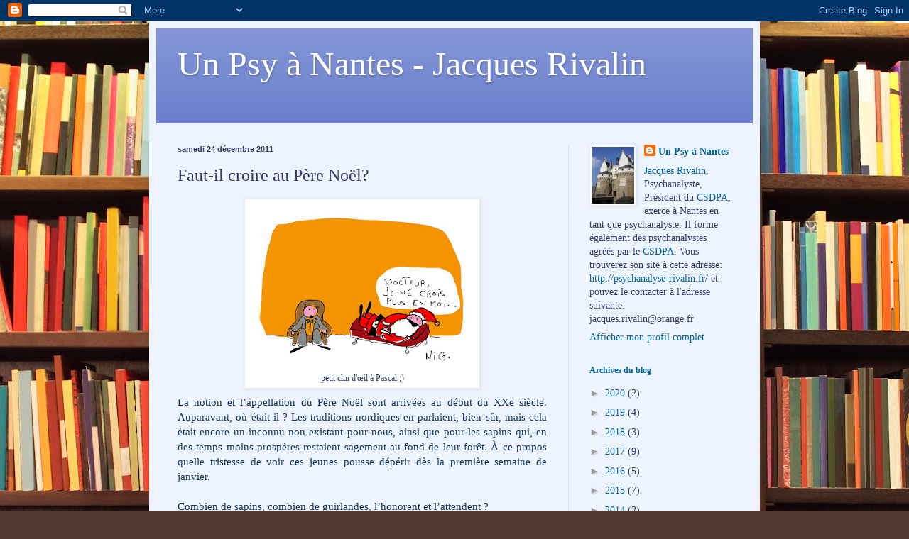

--- FILE ---
content_type: text/plain
request_url: https://www.google-analytics.com/j/collect?v=1&_v=j102&a=1836075959&t=pageview&_s=1&dl=https%3A%2F%2Fpsynantes.blogspot.com%2F2011%2F12%2Ffaut-il-croire-au-pere-noel.html&ul=en-us%40posix&dt=Un%20Psy%20%C3%A0%20Nantes%20-%20Jacques%20Rivalin%3A%20Faut-il%20croire%20au%20P%C3%A8re%20No%C3%ABl%3F&sr=1280x720&vp=1280x720&_utma=91793435.1433010102.1769637181.1769637181.1769637181.1&_utmz=91793435.1769637181.1.1.utmcsr%3D(direct)%7Cutmccn%3D(direct)%7Cutmcmd%3D(none)&_utmht=1769637182174&_u=IQBCAEABAAAAACAAI~&jid=1484117218&gjid=1513131066&cid=1433010102.1769637181&tid=UA-26658331-1&_gid=534051276.1769637182&_r=1&_slc=1&z=541151448
body_size: -453
content:
2,cG-91LQYVYP39